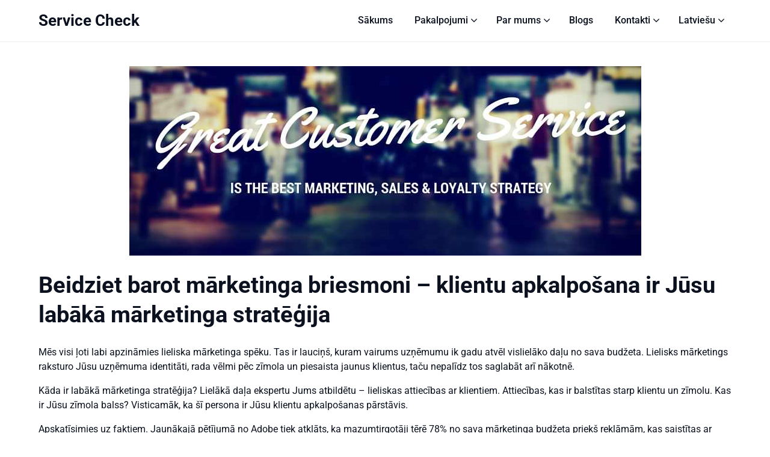

--- FILE ---
content_type: text/html; charset=UTF-8
request_url: https://servicecheck.ee/lv/beidziet-barot-marketinga-briesmoni-klientu-apkalposana-ir-jusu-labaka-marketinga-strategija/
body_size: 14543
content:
<!doctype html>
<html lang="lv">

<head>
	<meta charset="UTF-8">
	<meta name="viewport" content="width=device-width, initial-scale=1">
	<link rel="profile" href="http://gmpg.org/xfn/11">
	<meta name='robots' content='index, follow, max-image-preview:large, max-snippet:-1, max-video-preview:-1' />

<!-- Google Tag Manager for WordPress by gtm4wp.com -->
<script data-cfasync="false" data-pagespeed-no-defer>
	var gtm4wp_datalayer_name = "dataLayer";
	var dataLayer = dataLayer || [];
</script>
<!-- End Google Tag Manager for WordPress by gtm4wp.com -->
	<!-- This site is optimized with the Yoast SEO plugin v26.8 - https://yoast.com/product/yoast-seo-wordpress/ -->
	<title>Beidziet barot mārketinga briesmoni - klientu apkalpošana ir Jūsu labākā mārketinga stratēģija - Service Check - Mystery Shopping</title>
	<meta name="description" content="Mēs visi ļoti labi apzināmies lieliska mārketinga spēku. Tas ir lauciņš, kuram vairums uzņēmumu ik gadu atvēl vislielāko daļu no sava budžeta. Lielisks" />
	<link rel="canonical" href="https://servicecheck.ee/lv/beidziet-barot-marketinga-briesmoni-klientu-apkalposana-ir-jusu-labaka-marketinga-strategija/" />
	<meta property="og:locale" content="lv_LV" />
	<meta property="og:type" content="article" />
	<meta property="og:title" content="Beidziet barot mārketinga briesmoni - klientu apkalpošana ir Jūsu labākā mārketinga stratēģija - Service Check - Mystery Shopping" />
	<meta property="og:description" content="Mēs visi ļoti labi apzināmies lieliska mārketinga spēku. Tas ir lauciņš, kuram vairums uzņēmumu ik gadu atvēl vislielāko daļu no sava budžeta. Lielisks" />
	<meta property="og:url" content="https://servicecheck.ee/lv/beidziet-barot-marketinga-briesmoni-klientu-apkalposana-ir-jusu-labaka-marketinga-strategija/" />
	<meta property="og:site_name" content="Service Check" />
	<meta property="article:published_time" content="2016-05-18T07:54:41+00:00" />
	<meta property="article:modified_time" content="2025-03-19T09:12:17+00:00" />
	<meta property="og:image" content="https://servicecheck.ee/wp-content/uploads/2016/01/Great-Customer-Service.jpg" />
	<meta property="og:image:width" content="851" />
	<meta property="og:image:height" content="315" />
	<meta property="og:image:type" content="image/jpeg" />
	<meta name="author" content="admin" />
	<meta name="twitter:label1" content="Written by" />
	<meta name="twitter:data1" content="admin" />
	<meta name="twitter:label2" content="Est. reading time" />
	<meta name="twitter:data2" content="4 minūtes" />
	<script type="application/ld+json" class="yoast-schema-graph">{"@context":"https://schema.org","@graph":[{"@type":"Article","@id":"https://servicecheck.ee/lv/beidziet-barot-marketinga-briesmoni-klientu-apkalposana-ir-jusu-labaka-marketinga-strategija/#article","isPartOf":{"@id":"https://servicecheck.ee/lv/beidziet-barot-marketinga-briesmoni-klientu-apkalposana-ir-jusu-labaka-marketinga-strategija/"},"author":{"name":"admin","@id":"https://servicecheck.ee/lv/#/schema/person/8c96f3ebb720e78ecc660ab1169f5dd6"},"headline":"Beidziet barot mārketinga briesmoni &#8211; klientu apkalpošana ir Jūsu labākā mārketinga stratēģija","datePublished":"2016-05-18T07:54:41+00:00","dateModified":"2025-03-19T09:12:17+00:00","mainEntityOfPage":{"@id":"https://servicecheck.ee/lv/beidziet-barot-marketinga-briesmoni-klientu-apkalposana-ir-jusu-labaka-marketinga-strategija/"},"wordCount":817,"image":{"@id":"https://servicecheck.ee/lv/beidziet-barot-marketinga-briesmoni-klientu-apkalposana-ir-jusu-labaka-marketinga-strategija/#primaryimage"},"thumbnailUrl":"https://servicecheck.ee/wp-content/uploads/2016/01/Great-Customer-Service.jpg","articleSection":["Service Check"],"inLanguage":"lv-LV"},{"@type":"WebPage","@id":"https://servicecheck.ee/lv/beidziet-barot-marketinga-briesmoni-klientu-apkalposana-ir-jusu-labaka-marketinga-strategija/","url":"https://servicecheck.ee/lv/beidziet-barot-marketinga-briesmoni-klientu-apkalposana-ir-jusu-labaka-marketinga-strategija/","name":"Beidziet barot mārketinga briesmoni - klientu apkalpošana ir Jūsu labākā mārketinga stratēģija - Service Check - Mystery Shopping","isPartOf":{"@id":"https://servicecheck.ee/lv/#website"},"primaryImageOfPage":{"@id":"https://servicecheck.ee/lv/beidziet-barot-marketinga-briesmoni-klientu-apkalposana-ir-jusu-labaka-marketinga-strategija/#primaryimage"},"image":{"@id":"https://servicecheck.ee/lv/beidziet-barot-marketinga-briesmoni-klientu-apkalposana-ir-jusu-labaka-marketinga-strategija/#primaryimage"},"thumbnailUrl":"https://servicecheck.ee/wp-content/uploads/2016/01/Great-Customer-Service.jpg","datePublished":"2016-05-18T07:54:41+00:00","dateModified":"2025-03-19T09:12:17+00:00","author":{"@id":"https://servicecheck.ee/lv/#/schema/person/8c96f3ebb720e78ecc660ab1169f5dd6"},"description":"Mēs visi ļoti labi apzināmies lieliska mārketinga spēku. Tas ir lauciņš, kuram vairums uzņēmumu ik gadu atvēl vislielāko daļu no sava budžeta. Lielisks","breadcrumb":{"@id":"https://servicecheck.ee/lv/beidziet-barot-marketinga-briesmoni-klientu-apkalposana-ir-jusu-labaka-marketinga-strategija/#breadcrumb"},"inLanguage":"lv-LV","potentialAction":[{"@type":"ReadAction","target":["https://servicecheck.ee/lv/beidziet-barot-marketinga-briesmoni-klientu-apkalposana-ir-jusu-labaka-marketinga-strategija/"]}]},{"@type":"ImageObject","inLanguage":"lv-LV","@id":"https://servicecheck.ee/lv/beidziet-barot-marketinga-briesmoni-klientu-apkalposana-ir-jusu-labaka-marketinga-strategija/#primaryimage","url":"https://servicecheck.ee/wp-content/uploads/2016/01/Great-Customer-Service.jpg","contentUrl":"https://servicecheck.ee/wp-content/uploads/2016/01/Great-Customer-Service.jpg","width":851,"height":315},{"@type":"BreadcrumbList","@id":"https://servicecheck.ee/lv/beidziet-barot-marketinga-briesmoni-klientu-apkalposana-ir-jusu-labaka-marketinga-strategija/#breadcrumb","itemListElement":[{"@type":"ListItem","position":1,"name":"Home","item":"https://servicecheck.ee/lv/"},{"@type":"ListItem","position":2,"name":"Beidziet barot mārketinga briesmoni &#8211; klientu apkalpošana ir Jūsu labākā mārketinga stratēģija"}]},{"@type":"WebSite","@id":"https://servicecheck.ee/lv/#website","url":"https://servicecheck.ee/lv/","name":"Service Check","description":"Part of Dive","potentialAction":[{"@type":"SearchAction","target":{"@type":"EntryPoint","urlTemplate":"https://servicecheck.ee/lv/?s={search_term_string}"},"query-input":{"@type":"PropertyValueSpecification","valueRequired":true,"valueName":"search_term_string"}}],"inLanguage":"lv-LV"},{"@type":"Person","@id":"https://servicecheck.ee/lv/#/schema/person/8c96f3ebb720e78ecc660ab1169f5dd6","name":"admin","image":{"@type":"ImageObject","inLanguage":"lv-LV","@id":"https://servicecheck.ee/lv/#/schema/person/image/","url":"https://secure.gravatar.com/avatar/7aa753c17faa3082d44bcc71b3f0169c2231819526c304dbaf5e9f63cca07a5c?s=96&d=mm&r=g","contentUrl":"https://secure.gravatar.com/avatar/7aa753c17faa3082d44bcc71b3f0169c2231819526c304dbaf5e9f63cca07a5c?s=96&d=mm&r=g","caption":"admin"}}]}</script>
	<!-- / Yoast SEO plugin. -->



<link rel="alternate" type="application/rss+xml" title="Service Check&raquo; Plūsma" href="https://servicecheck.ee/lv/feed/" />
<link rel="alternate" type="application/rss+xml" title="Komentāru plūsma" href="https://servicecheck.ee/lv/comments/feed/" />
<link rel="alternate" title="oEmbed (JSON)" type="application/json+oembed" href="https://servicecheck.ee/lv/wp-json/oembed/1.0/embed?url=https%3A%2F%2Fservicecheck.ee%2Flv%2Fbeidziet-barot-marketinga-briesmoni-klientu-apkalposana-ir-jusu-labaka-marketinga-strategija%2F" />
<link rel="alternate" title="oEmbed (XML)" type="text/xml+oembed" href="https://servicecheck.ee/lv/wp-json/oembed/1.0/embed?url=https%3A%2F%2Fservicecheck.ee%2Flv%2Fbeidziet-barot-marketinga-briesmoni-klientu-apkalposana-ir-jusu-labaka-marketinga-strategija%2F&#038;format=xml" />
<style type="text/css">.pt_splitter {
	display: block;
}</style><style id='wp-img-auto-sizes-contain-inline-css' type='text/css'>
img:is([sizes=auto i],[sizes^="auto," i]){contain-intrinsic-size:3000px 1500px}
/*# sourceURL=wp-img-auto-sizes-contain-inline-css */
</style>
<style id='wp-emoji-styles-inline-css' type='text/css'>

	img.wp-smiley, img.emoji {
		display: inline !important;
		border: none !important;
		box-shadow: none !important;
		height: 1em !important;
		width: 1em !important;
		margin: 0 0.07em !important;
		vertical-align: -0.1em !important;
		background: none !important;
		padding: 0 !important;
	}
/*# sourceURL=wp-emoji-styles-inline-css */
</style>
<link rel='stylesheet' id='wp-block-library-css' href='https://servicecheck.ee/wp-content/plugins/gutenberg/build/styles/block-library/style.min.css?ver=22.4.0' type='text/css' media='all' />
<style id='global-styles-inline-css' type='text/css'>
:root{--wp--preset--aspect-ratio--square: 1;--wp--preset--aspect-ratio--4-3: 4/3;--wp--preset--aspect-ratio--3-4: 3/4;--wp--preset--aspect-ratio--3-2: 3/2;--wp--preset--aspect-ratio--2-3: 2/3;--wp--preset--aspect-ratio--16-9: 16/9;--wp--preset--aspect-ratio--9-16: 9/16;--wp--preset--color--black: #000000;--wp--preset--color--cyan-bluish-gray: #abb8c3;--wp--preset--color--white: #ffffff;--wp--preset--color--pale-pink: #f78da7;--wp--preset--color--vivid-red: #cf2e2e;--wp--preset--color--luminous-vivid-orange: #ff6900;--wp--preset--color--luminous-vivid-amber: #fcb900;--wp--preset--color--light-green-cyan: #7bdcb5;--wp--preset--color--vivid-green-cyan: #00d084;--wp--preset--color--pale-cyan-blue: #8ed1fc;--wp--preset--color--vivid-cyan-blue: #0693e3;--wp--preset--color--vivid-purple: #9b51e0;--wp--preset--gradient--vivid-cyan-blue-to-vivid-purple: linear-gradient(135deg,rgb(6,147,227) 0%,rgb(155,81,224) 100%);--wp--preset--gradient--light-green-cyan-to-vivid-green-cyan: linear-gradient(135deg,rgb(122,220,180) 0%,rgb(0,208,130) 100%);--wp--preset--gradient--luminous-vivid-amber-to-luminous-vivid-orange: linear-gradient(135deg,rgb(252,185,0) 0%,rgb(255,105,0) 100%);--wp--preset--gradient--luminous-vivid-orange-to-vivid-red: linear-gradient(135deg,rgb(255,105,0) 0%,rgb(207,46,46) 100%);--wp--preset--gradient--very-light-gray-to-cyan-bluish-gray: linear-gradient(135deg,rgb(238,238,238) 0%,rgb(169,184,195) 100%);--wp--preset--gradient--cool-to-warm-spectrum: linear-gradient(135deg,rgb(74,234,220) 0%,rgb(151,120,209) 20%,rgb(207,42,186) 40%,rgb(238,44,130) 60%,rgb(251,105,98) 80%,rgb(254,248,76) 100%);--wp--preset--gradient--blush-light-purple: linear-gradient(135deg,rgb(255,206,236) 0%,rgb(152,150,240) 100%);--wp--preset--gradient--blush-bordeaux: linear-gradient(135deg,rgb(254,205,165) 0%,rgb(254,45,45) 50%,rgb(107,0,62) 100%);--wp--preset--gradient--luminous-dusk: linear-gradient(135deg,rgb(255,203,112) 0%,rgb(199,81,192) 50%,rgb(65,88,208) 100%);--wp--preset--gradient--pale-ocean: linear-gradient(135deg,rgb(255,245,203) 0%,rgb(182,227,212) 50%,rgb(51,167,181) 100%);--wp--preset--gradient--electric-grass: linear-gradient(135deg,rgb(202,248,128) 0%,rgb(113,206,126) 100%);--wp--preset--gradient--midnight: linear-gradient(135deg,rgb(2,3,129) 0%,rgb(40,116,252) 100%);--wp--preset--font-size--small: 13px;--wp--preset--font-size--medium: 20px;--wp--preset--font-size--large: 36px;--wp--preset--font-size--x-large: 42px;--wp--preset--spacing--20: 0.44rem;--wp--preset--spacing--30: 0.67rem;--wp--preset--spacing--40: 1rem;--wp--preset--spacing--50: 1.5rem;--wp--preset--spacing--60: 2.25rem;--wp--preset--spacing--70: 3.38rem;--wp--preset--spacing--80: 5.06rem;--wp--preset--shadow--natural: 6px 6px 9px rgba(0, 0, 0, 0.2);--wp--preset--shadow--deep: 12px 12px 50px rgba(0, 0, 0, 0.4);--wp--preset--shadow--sharp: 6px 6px 0px rgba(0, 0, 0, 0.2);--wp--preset--shadow--outlined: 6px 6px 0px -3px rgb(255, 255, 255), 6px 6px rgb(0, 0, 0);--wp--preset--shadow--crisp: 6px 6px 0px rgb(0, 0, 0);}:where(body) { margin: 0; }:where(.is-layout-flex){gap: 0.5em;}:where(.is-layout-grid){gap: 0.5em;}body .is-layout-flex{display: flex;}.is-layout-flex{flex-wrap: wrap;align-items: center;}.is-layout-flex > :is(*, div){margin: 0;}body .is-layout-grid{display: grid;}.is-layout-grid > :is(*, div){margin: 0;}body{padding-top: 0px;padding-right: 0px;padding-bottom: 0px;padding-left: 0px;}a:where(:not(.wp-element-button)){text-decoration: underline;}:root :where(.wp-element-button, .wp-block-button__link){background-color: #32373c;border-width: 0;color: #fff;font-family: inherit;font-size: inherit;font-style: inherit;font-weight: inherit;letter-spacing: inherit;line-height: inherit;padding-top: calc(0.667em + 2px);padding-right: calc(1.333em + 2px);padding-bottom: calc(0.667em + 2px);padding-left: calc(1.333em + 2px);text-decoration: none;text-transform: inherit;}.has-black-color{color: var(--wp--preset--color--black) !important;}.has-cyan-bluish-gray-color{color: var(--wp--preset--color--cyan-bluish-gray) !important;}.has-white-color{color: var(--wp--preset--color--white) !important;}.has-pale-pink-color{color: var(--wp--preset--color--pale-pink) !important;}.has-vivid-red-color{color: var(--wp--preset--color--vivid-red) !important;}.has-luminous-vivid-orange-color{color: var(--wp--preset--color--luminous-vivid-orange) !important;}.has-luminous-vivid-amber-color{color: var(--wp--preset--color--luminous-vivid-amber) !important;}.has-light-green-cyan-color{color: var(--wp--preset--color--light-green-cyan) !important;}.has-vivid-green-cyan-color{color: var(--wp--preset--color--vivid-green-cyan) !important;}.has-pale-cyan-blue-color{color: var(--wp--preset--color--pale-cyan-blue) !important;}.has-vivid-cyan-blue-color{color: var(--wp--preset--color--vivid-cyan-blue) !important;}.has-vivid-purple-color{color: var(--wp--preset--color--vivid-purple) !important;}.has-black-background-color{background-color: var(--wp--preset--color--black) !important;}.has-cyan-bluish-gray-background-color{background-color: var(--wp--preset--color--cyan-bluish-gray) !important;}.has-white-background-color{background-color: var(--wp--preset--color--white) !important;}.has-pale-pink-background-color{background-color: var(--wp--preset--color--pale-pink) !important;}.has-vivid-red-background-color{background-color: var(--wp--preset--color--vivid-red) !important;}.has-luminous-vivid-orange-background-color{background-color: var(--wp--preset--color--luminous-vivid-orange) !important;}.has-luminous-vivid-amber-background-color{background-color: var(--wp--preset--color--luminous-vivid-amber) !important;}.has-light-green-cyan-background-color{background-color: var(--wp--preset--color--light-green-cyan) !important;}.has-vivid-green-cyan-background-color{background-color: var(--wp--preset--color--vivid-green-cyan) !important;}.has-pale-cyan-blue-background-color{background-color: var(--wp--preset--color--pale-cyan-blue) !important;}.has-vivid-cyan-blue-background-color{background-color: var(--wp--preset--color--vivid-cyan-blue) !important;}.has-vivid-purple-background-color{background-color: var(--wp--preset--color--vivid-purple) !important;}.has-black-border-color{border-color: var(--wp--preset--color--black) !important;}.has-cyan-bluish-gray-border-color{border-color: var(--wp--preset--color--cyan-bluish-gray) !important;}.has-white-border-color{border-color: var(--wp--preset--color--white) !important;}.has-pale-pink-border-color{border-color: var(--wp--preset--color--pale-pink) !important;}.has-vivid-red-border-color{border-color: var(--wp--preset--color--vivid-red) !important;}.has-luminous-vivid-orange-border-color{border-color: var(--wp--preset--color--luminous-vivid-orange) !important;}.has-luminous-vivid-amber-border-color{border-color: var(--wp--preset--color--luminous-vivid-amber) !important;}.has-light-green-cyan-border-color{border-color: var(--wp--preset--color--light-green-cyan) !important;}.has-vivid-green-cyan-border-color{border-color: var(--wp--preset--color--vivid-green-cyan) !important;}.has-pale-cyan-blue-border-color{border-color: var(--wp--preset--color--pale-cyan-blue) !important;}.has-vivid-cyan-blue-border-color{border-color: var(--wp--preset--color--vivid-cyan-blue) !important;}.has-vivid-purple-border-color{border-color: var(--wp--preset--color--vivid-purple) !important;}.has-vivid-cyan-blue-to-vivid-purple-gradient-background{background: var(--wp--preset--gradient--vivid-cyan-blue-to-vivid-purple) !important;}.has-light-green-cyan-to-vivid-green-cyan-gradient-background{background: var(--wp--preset--gradient--light-green-cyan-to-vivid-green-cyan) !important;}.has-luminous-vivid-amber-to-luminous-vivid-orange-gradient-background{background: var(--wp--preset--gradient--luminous-vivid-amber-to-luminous-vivid-orange) !important;}.has-luminous-vivid-orange-to-vivid-red-gradient-background{background: var(--wp--preset--gradient--luminous-vivid-orange-to-vivid-red) !important;}.has-very-light-gray-to-cyan-bluish-gray-gradient-background{background: var(--wp--preset--gradient--very-light-gray-to-cyan-bluish-gray) !important;}.has-cool-to-warm-spectrum-gradient-background{background: var(--wp--preset--gradient--cool-to-warm-spectrum) !important;}.has-blush-light-purple-gradient-background{background: var(--wp--preset--gradient--blush-light-purple) !important;}.has-blush-bordeaux-gradient-background{background: var(--wp--preset--gradient--blush-bordeaux) !important;}.has-luminous-dusk-gradient-background{background: var(--wp--preset--gradient--luminous-dusk) !important;}.has-pale-ocean-gradient-background{background: var(--wp--preset--gradient--pale-ocean) !important;}.has-electric-grass-gradient-background{background: var(--wp--preset--gradient--electric-grass) !important;}.has-midnight-gradient-background{background: var(--wp--preset--gradient--midnight) !important;}.has-small-font-size{font-size: var(--wp--preset--font-size--small) !important;}.has-medium-font-size{font-size: var(--wp--preset--font-size--medium) !important;}.has-large-font-size{font-size: var(--wp--preset--font-size--large) !important;}.has-x-large-font-size{font-size: var(--wp--preset--font-size--x-large) !important;}
/*# sourceURL=global-styles-inline-css */
</style>

<style id='classic-theme-styles-inline-css' type='text/css'>
.wp-block-button__link{background-color:#32373c;border-radius:9999px;box-shadow:none;color:#fff;font-size:1.125em;padding:calc(.667em + 2px) calc(1.333em + 2px);text-decoration:none}.wp-block-file__button{background:#32373c;color:#fff}.wp-block-accordion-heading{margin:0}.wp-block-accordion-heading__toggle{background-color:inherit!important;color:inherit!important}.wp-block-accordion-heading__toggle:not(:focus-visible){outline:none}.wp-block-accordion-heading__toggle:focus,.wp-block-accordion-heading__toggle:hover{background-color:inherit!important;border:none;box-shadow:none;color:inherit;padding:var(--wp--preset--spacing--20,1em) 0;text-decoration:none}.wp-block-accordion-heading__toggle:focus-visible{outline:auto;outline-offset:0}
/*# sourceURL=https://servicecheck.ee/wp-content/plugins/gutenberg/build/styles/block-library/classic.min.css */
</style>
<link rel='stylesheet' id='wpml-legacy-vertical-list-0-css' href='https://servicecheck.ee/wp-content/plugins/sitepress-multilingual-cms/templates/language-switchers/legacy-list-vertical/style.min.css?ver=1' type='text/css' media='all' />
<style id='wpml-legacy-vertical-list-0-inline-css' type='text/css'>
.wpml-ls-statics-shortcode_actions, .wpml-ls-statics-shortcode_actions .wpml-ls-sub-menu, .wpml-ls-statics-shortcode_actions a {border-color:#cdcdcd;}.wpml-ls-statics-shortcode_actions a, .wpml-ls-statics-shortcode_actions .wpml-ls-sub-menu a, .wpml-ls-statics-shortcode_actions .wpml-ls-sub-menu a:link, .wpml-ls-statics-shortcode_actions li:not(.wpml-ls-current-language) .wpml-ls-link, .wpml-ls-statics-shortcode_actions li:not(.wpml-ls-current-language) .wpml-ls-link:link {color:#444444;background-color:#ffffff;}.wpml-ls-statics-shortcode_actions .wpml-ls-sub-menu a:hover,.wpml-ls-statics-shortcode_actions .wpml-ls-sub-menu a:focus, .wpml-ls-statics-shortcode_actions .wpml-ls-sub-menu a:link:hover, .wpml-ls-statics-shortcode_actions .wpml-ls-sub-menu a:link:focus {color:#000000;background-color:#eeeeee;}.wpml-ls-statics-shortcode_actions .wpml-ls-current-language > a {color:#444444;background-color:#ffffff;}.wpml-ls-statics-shortcode_actions .wpml-ls-current-language:hover>a, .wpml-ls-statics-shortcode_actions .wpml-ls-current-language>a:focus {color:#000000;background-color:#eeeeee;}
/*# sourceURL=wpml-legacy-vertical-list-0-inline-css */
</style>
<link rel='stylesheet' id='wpml-menu-item-0-css' href='https://servicecheck.ee/wp-content/plugins/sitepress-multilingual-cms/templates/language-switchers/menu-item/style.min.css?ver=1' type='text/css' media='all' />
<link data-minify="1" rel='stylesheet' id='business-chat-font-awesome-css' href='https://servicecheck.ee/wp-content/cache/min/1/wp-content/themes/business-chat/css/font-awesome.min.css?ver=1748416385' type='text/css' media='all' />
<link data-minify="1" rel='stylesheet' id='business-chat-style-css' href='https://servicecheck.ee/wp-content/cache/min/1/wp-content/themes/business-chat/style.css?ver=1748416385' type='text/css' media='all' />
<link data-minify="1" rel='stylesheet' id='business-chat-fonts-css' href='https://servicecheck.ee/wp-content/cache/min/1/wp-content/fonts/611f9a463cfed42caa0968841c2d13b0.css?ver=1748416385' type='text/css' media='all' />
<script type="text/javascript" src="https://servicecheck.ee/wp-includes/js/jquery/jquery.min.js?ver=3.7.1" id="jquery-core-js"></script>
<script type="text/javascript" src="https://servicecheck.ee/wp-includes/js/jquery/jquery-migrate.min.js?ver=3.4.1" id="jquery-migrate-js"></script>
<script data-minify="1" type="text/javascript" src="https://servicecheck.ee/wp-content/cache/min/1/wp-content/themes/business-chat/js/lib/colcade.js?ver=1748416385" id="business-chat-colcade-masonry-js"></script>
<link rel="https://api.w.org/" href="https://servicecheck.ee/lv/wp-json/" /><link rel="alternate" title="JSON" type="application/json" href="https://servicecheck.ee/lv/wp-json/wp/v2/posts/1415" /><link rel="EditURI" type="application/rsd+xml" title="RSD" href="https://servicecheck.ee/xmlrpc.php?rsd" />
<meta name="generator" content="WordPress 6.9" />
<link rel='shortlink' href='https://servicecheck.ee/lv/?p=1415' />
<meta name="generator" content="WPML ver:4.8.6 stt:1,15,32,33;" />
<!-- HFCM by 99 Robots - Snippet # 1: GA4 -->
<!-- Google tag (gtag.js) -->
<script async src="https://www.googletagmanager.com/gtag/js?id=G-F8NZ3811K6"></script>
<script>
  window.dataLayer = window.dataLayer || [];
  function gtag(){dataLayer.push(arguments);}
  gtag('js', new Date());

  gtag('config', 'G-F8NZ3811K6');
</script>
<!-- /end HFCM by 99 Robots -->

<!-- Google Tag Manager for WordPress by gtm4wp.com -->
<!-- GTM Container placement set to automatic -->
<script data-cfasync="false" data-pagespeed-no-defer>
	var dataLayer_content = {"pagePostType":"post","pagePostType2":"single-post","pageCategory":["service-check-lv"],"pagePostAuthor":"admin"};
	dataLayer.push( dataLayer_content );
</script>
<script data-cfasync="false" data-pagespeed-no-defer>
(function(w,d,s,l,i){w[l]=w[l]||[];w[l].push({'gtm.start':
new Date().getTime(),event:'gtm.js'});var f=d.getElementsByTagName(s)[0],
j=d.createElement(s),dl=l!='dataLayer'?'&l='+l:'';j.async=true;j.src=
'//www.googletagmanager.com/gtm.js?id='+i+dl;f.parentNode.insertBefore(j,f);
})(window,document,'script','dataLayer','GTM-5MXL7XB');
</script>
<!-- End Google Tag Manager for WordPress by gtm4wp.com -->		<style type="text/css">
			
			/**  */
			.custom-logo-link img {
				width: auto;
				max-height: 65px;
			}

			.add-blog-to-sidebar .all-blog-articles .blogposts-list {
				width: 100%;
				max-width: 100%;
			}

			.all-blog-articles article h2.entry-title {
				font-size: var(--font-secondary-large);
			}

			.business-chat-colcade-column {
				-webkit-box-flex: 1;
				-webkit-flex-grow: 1;
				-ms-flex-positive: 1;
				flex-grow: 1;
				margin-right: 2%;
			}

			.business-chat-colcade-column.business-chat-colcade-last {
				margin-right: 0;
			}

			.business-chat-colcade-column {
				max-width: 48%;
			}


			.all-blog-articles article h2.entry-title {
				font-size: var(--font-secondary-extra);
			}

			@media (max-width: 700px) {
				.all-blog-articles article h2.entry-title {
					font-size: var(--font-secondary-large);
				}
			}

			@media screen and (max-width: 800px) {
				.business-chat-colcade-column {
					max-width: 100%;
					margin-right: 0;
				}

				.business-chat-colcade-column:not(.business-chat-colcade-first) {
					display: none !important;
				}

				.business-chat-colcade-column.business-chat-colcade-first {
					display: block !important;
				}
			}

			
			/** COLOR SCHEME & LAYOUT VARIABLES **/
			:root {
				--business-chat-logo-height: 65px;			}

			/**  **/
		</style>

<link rel="icon" href="https://servicecheck.ee/wp-content/uploads/2022/07/cropped-Dive-group-logo-32x32.png" sizes="32x32" />
<link rel="icon" href="https://servicecheck.ee/wp-content/uploads/2022/07/cropped-Dive-group-logo-192x192.png" sizes="192x192" />
<link rel="apple-touch-icon" href="https://servicecheck.ee/wp-content/uploads/2022/07/cropped-Dive-group-logo-180x180.png" />
<meta name="msapplication-TileImage" content="https://servicecheck.ee/wp-content/uploads/2022/07/cropped-Dive-group-logo-270x270.png" />
		<style type="text/css" id="wp-custom-css">
			/* Värvige ainult "Dive" sõna */
.dive-text {
    color: #0b111e; /* Määrab sõna "Dive" värviks #0b111e */
}
.site-footer .content-wrap+.site-info {
    display:none !important;
}
.blog-data-wrapper
{
    display:none !important;
}
fieldset {
    border: none; }


/* Gravity forms */
.gform_button {
    background-color: #fc275a !important;
	width:50% !important;
    color: #fff !important;
}
.gform_button:hover {
    background-color: #cd0333 !important;
}
/*hide legal Gravity*/
.gform_required_legend {
display:none !important;
}
/* This styles the forms background.*/
.gform_wrapper {
    width: 50%;
}  

/* This styles all field descriptions.*/
.gform_wrapper .gfield_label {
    position: relative !important;
	width: 100%;
    font-weight: 800;
    margin-bottom: 8px;  
}
/* This styles all wrappers/backgrounds for individual fields.*/
.gfield {
    box-shadow: rgb(0 0 0 / 5%) 0px 0px 30px 0px;
    padding-bottom: 16px;
    padding-left: 10px;
}

.gform_wrapper .gfield input.large, .gform_wrapper .gfield select.large {
    line-height: 1.5;
    background-color: aliceblue;
	width: 90%;
    border-color: aliceblue;
}

.gform_wrapper .gfield input.medium, .gform_wrapper .gfield select.medium {
    background-color: aliceblue;
	width: 90%;
    border-color: aliceblue;
}


/* This styles the submit button. */
.gform_wrapper input[type=button], .gform_wrapper input[type=submit] {
    margin-top: 10px !important;
	width: 90% !important;
}

body .gform_wrapper .gform_body .gform_fields .gfield .name_first input {
    background-color: aliceblue;
	width:92%;
    border-color: aliceblue;
    border-style: none;
}
.gform_wrapper fieldset {
    background-color: white !important;
    padding-top: 25px !important;
    box-shadow: rgb(0 0 0 / 5%) 0px 0px 30px 0px;
}

.gform_wrapper fieldset, .gform_wrapper legend {
    top: 25px;
}

.read-story {
    background-color: #fc275a !important;
	text-transform: uppercase;
}
.featured-img-box .featured-img-category {background-color: #fc275a !important;
	color: white;
	text-transform: uppercase;
}
.category-and-tags a {
	background-color: #fc275a !important;
	color: white;
	text-transform: uppercase;
}
.post-navigation
{ 
	color: white;
	text-transform: uppercase;
}
.post-navigation .nav-previous a, .posts-navigation .nav-previous a, .post-navigation .nav-next a {
	background-color: #fc275a !important;
	color: white;
	text-transform: uppercase;
}

.page-numbers {
	background-color: #fc275a !important;
	color: white;
	text-transform: uppercase;
}		</style>
		<meta name="generator" content="WP Rocket 3.20.3" data-wpr-features="wpr_minify_js wpr_minify_css wpr_preload_links wpr_desktop" /></head>

<body class="wp-singular post-template-default single single-post postid-1415 single-format-standard wp-theme-business-chat masthead-fixed">
	
<!-- GTM Container placement set to automatic -->
<!-- Google Tag Manager (noscript) -->
				<noscript><iframe src="https://www.googletagmanager.com/ns.html?id=GTM-5MXL7XB" height="0" width="0" style="display:none;visibility:hidden" aria-hidden="true"></iframe></noscript>
<!-- End Google Tag Manager (noscript) -->	<a class="skip-link screen-reader-text" href="#content">Skip to content</a>

	<header data-rocket-location-hash="a1af3f33304a986d8947731cddb8629c" id="masthead" class="sheader site-header clearfix">
		        <nav id="primary-site-navigation" class="primary-menu main-navigation clearfix">
                    <a href="#" class="nav-pull smenu-hide toggle-mobile-menu menu-toggle" aria-expanded="false">
                            <span class="logofont site-title">
                    Service Check                </span>
                        <span class="navigation-icon-nav">
                <svg width="24" height="18" viewBox="0 0 24 18" fill="none" xmlns="http://www.w3.org/2000/svg">
                    <path d="M1.33301 1H22.6663" stroke="#2D2D2D" stroke-width="2" stroke-linecap="round" stroke-linejoin="round" />
                    <path d="M1.33301 9H22.6663" stroke="#2D2D2D" stroke-width="2" stroke-linecap="round" stroke-linejoin="round" />
                    <path d="M1.33301 17H22.6663" stroke="#2D2D2D" stroke-width="2" stroke-linecap="round" stroke-linejoin="round" />
                </svg>
            </span>
        </a>
            <div class="top-nav-wrapper">
                <div class="content-wrap">
                    <div class="header-content-container">
                        <div class="logo-container">
                            
                                

                                
                                    <a class="logofont site-title" href="https://servicecheck.ee/lv/" rel="home">Service Check</a>
                                                                        
                                                            </div>

                                <div class="center-main-menu">
                            <div class="menu-peamenuu-lati-container"><ul id="primary-menu" class="pmenu"><li id="menu-item-725" class="menu-item menu-item-type-post_type menu-item-object-page menu-item-home menu-item-725"><a href="https://servicecheck.ee/lv/">Sākums</a></li>
<li id="menu-item-726" class="menu-item menu-item-type-post_type menu-item-object-page menu-item-has-children menu-item-726"><a href="https://servicecheck.ee/lv/pakalpojumi/">Pakalpojumi</a>
<ul class="sub-menu">
	<li id="menu-item-732" class="menu-item menu-item-type-post_type menu-item-object-page menu-item-has-children menu-item-732"><a href="https://servicecheck.ee/lv/pakalpojumi/slepenais-pircejs/">Slepenais pircējs</a>
	<ul class="sub-menu">
		<li id="menu-item-731" class="menu-item menu-item-type-post_type menu-item-object-page menu-item-731"><a href="https://servicecheck.ee/lv/pakalpojumi/slepenais-pircejs/slepenais-pakalpojuma-sniedzeja-apmeklejums/">Slepenais pakalpojuma sniedzēja apmeklējums</a></li>
		<li id="menu-item-730" class="menu-item menu-item-type-post_type menu-item-object-page menu-item-730"><a href="https://servicecheck.ee/lv/pakalpojumi/slepenais-pircejs/slepena-telefona-zvana-veiksana-un-kontroles-e-pasta-sutisana/">Slepenā telefona zvana veikšana un kontroles e-pasta sūtīšana</a></li>
		<li id="menu-item-729" class="menu-item menu-item-type-post_type menu-item-object-page menu-item-729"><a href="https://servicecheck.ee/lv/pakalpojumi/slepenais-pircejs/slepenais-mazumtirgotaju-izplatitaju-un-parstavju-darbibas-novertejums/">Slepenais mazumtirgotāju, izplatītāju un pārstāvju darbības novērtējums</a></li>
		<li id="menu-item-727" class="menu-item menu-item-type-post_type menu-item-object-page menu-item-727"><a href="https://servicecheck.ee/lv/pakalpojumi/slepenais-pircejs/novertejuma-veiksanas-veidi-un-izpildijums/">Novērtējuma veikšanas veidi un to izpildījums</a></li>
	</ul>
</li>
	<li id="menu-item-728" class="menu-item menu-item-type-post_type menu-item-object-page menu-item-728"><a href="https://servicecheck.ee/lv/pakalpojumi/musu-pakalpojumi/">Mūsu pakalpojumi</a></li>
</ul>
</li>
<li id="menu-item-734" class="menu-item menu-item-type-post_type menu-item-object-page menu-item-has-children menu-item-734"><a href="https://servicecheck.ee/lv/par-mums/">Par mums</a>
<ul class="sub-menu">
	<li id="menu-item-735" class="menu-item menu-item-type-post_type menu-item-object-page menu-item-735"><a href="https://servicecheck.ee/lv/par-mums/kapec-izveleties-musu-kompaniju/">Kāpēc izvēlēties mūsu kompāniju?</a></li>
	<li id="menu-item-736" class="menu-item menu-item-type-post_type menu-item-object-page menu-item-736"><a href="https://servicecheck.ee/lv/par-mums/atsauksmes-musu-klientiem/">Atsauksmes no mūsu klientiem</a></li>
	<li id="menu-item-738" class="menu-item menu-item-type-post_type menu-item-object-page menu-item-738"><a href="https://servicecheck.ee/lv/par-mums/misija-vizija-un-vertibas/">Misija, vīzija un vērtības</a></li>
	<li id="menu-item-739" class="menu-item menu-item-type-post_type menu-item-object-page menu-item-739"><a href="https://servicecheck.ee/lv/par-mums/tiessaistes-programmatura/">Tiešsaistes programmatūra</a></li>
	<li id="menu-item-737" class="menu-item menu-item-type-post_type menu-item-object-page menu-item-737"><a href="https://servicecheck.ee/lv/par-mums/uznemuma-vesture/">Uzņēmuma vēsture</a></li>
</ul>
</li>
<li id="menu-item-1090" class="menu-item menu-item-type-post_type menu-item-object-page menu-item-1090"><a href="https://servicecheck.ee/lv/blogs/">Blogs</a></li>
<li id="menu-item-740" class="menu-item menu-item-type-post_type menu-item-object-page menu-item-has-children menu-item-740"><a href="https://servicecheck.ee/lv/kontakti/">Kontakti</a>
<ul class="sub-menu">
	<li id="menu-item-741" class="menu-item menu-item-type-post_type menu-item-object-page menu-item-741"><a href="https://servicecheck.ee/lv/kontakti/komanda/">Komanda</a></li>
	<li id="menu-item-742" class="menu-item menu-item-type-post_type menu-item-object-page menu-item-742"><a href="https://servicecheck.ee/lv/kontakti/klusti-par-slepeno-pirceju/">Kļūsti par slepeno pircēju!</a></li>
</ul>
</li>
<li id="menu-item-wpml-ls-2-lv" class="menu-item-language menu-item-language-current menu-item wpml-ls-slot-2 wpml-ls-item wpml-ls-item-lv wpml-ls-current-language wpml-ls-menu-item menu-item-type-wpml_ls_menu_item menu-item-object-wpml_ls_menu_item menu-item-has-children menu-item-wpml-ls-2-lv"><a href="https://servicecheck.ee/lv/beidziet-barot-marketinga-briesmoni-klientu-apkalposana-ir-jusu-labaka-marketinga-strategija/" role="menuitem"><span class="wpml-ls-native" lang="lv">Latviešu</span></a>
<ul class="sub-menu">
	<li id="menu-item-wpml-ls-2-et" class="menu-item-language menu-item wpml-ls-slot-2 wpml-ls-item wpml-ls-item-et wpml-ls-menu-item wpml-ls-first-item menu-item-type-wpml_ls_menu_item menu-item-object-wpml_ls_menu_item menu-item-wpml-ls-2-et"><a href="https://servicecheck.ee/lopeta-turundushulluse-toitmine/" title="Switch to Estonian(Eesti)" aria-label="Switch to Estonian(Eesti)" role="menuitem"><span class="wpml-ls-native" lang="et">Eesti</span><span class="wpml-ls-display"><span class="wpml-ls-bracket"> (</span>Estonian<span class="wpml-ls-bracket">)</span></span></a></li>
	<li id="menu-item-wpml-ls-2-en" class="menu-item-language menu-item wpml-ls-slot-2 wpml-ls-item wpml-ls-item-en wpml-ls-menu-item menu-item-type-wpml_ls_menu_item menu-item-object-wpml_ls_menu_item menu-item-wpml-ls-2-en"><a href="https://servicecheck.ee/en/stop-feeding-the-marketing-monster/" title="Switch to English(English)" aria-label="Switch to English(English)" role="menuitem"><span class="wpml-ls-native" lang="en">English</span></a></li>
	<li id="menu-item-wpml-ls-2-lt" class="menu-item-language menu-item wpml-ls-slot-2 wpml-ls-item wpml-ls-item-lt wpml-ls-menu-item wpml-ls-last-item menu-item-type-wpml_ls_menu_item menu-item-object-wpml_ls_menu_item menu-item-wpml-ls-2-lt"><a href="https://servicecheck.ee/lt/" title="Switch to Lithuanian(Lithuanian)" aria-label="Switch to Lithuanian(Lithuanian)" role="menuitem"><span class="wpml-ls-native" lang="lt">Lithuanian</span></a></li>
</ul>
</li>
</ul></div>                                        </div>
                                            </div>
                </div>
        </nav>
		<div class="super-menu clearfix menu-offconvas-mobile-only">
			<div class="super-menu-inner">
				<div class="header-content-container">
					<div class="mob-logo-wrap">
																				
								<a class="logofont site-title" href="https://servicecheck.ee/lv/" rel="home">Service Check</a>
																
													</div>


											<a href="#" class="nav-pull toggle-mobile-menu menu-toggle" aria-expanded="false">
							<span class="navigation-icon">
								<svg width="24" height="18" viewBox="0 0 24 18" fill="none" xmlns="http://www.w3.org/2000/svg">
									<path d="M1.33301 1H22.6663" stroke="#2D2D2D" stroke-width="2" stroke-linecap="round" stroke-linejoin="round" />
									<path d="M1.33301 9H22.6663" stroke="#2D2D2D" stroke-width="2" stroke-linecap="round" stroke-linejoin="round" />
									<path d="M1.33301 17H22.6663" stroke="#2D2D2D" stroke-width="2" stroke-linecap="round" stroke-linejoin="round" />
								</svg>
							</span>
						</a>
									</div>
			</div>
		</div>
	</header>

	
	<div class="content-wrap">


		<!-- Upper widgets -->
				<!-- / Upper widgets -->


	</div>


	
<div id="content" class="site-content clearfix">     <div class="content-wrap">
        <div id="primary" class="featured-content content-area fullwidth-area-blog">
            <main id="main" class="site-main">
                                    <div class="featured-thumbnail">
                        <div class="featured-thumbnail-cropped" >
                            <img width="851" height="315" src="https://servicecheck.ee/wp-content/uploads/2016/01/Great-Customer-Service.jpg" class="attachment-business-chat-noresize size-business-chat-noresize wp-post-image" alt="" decoding="async" fetchpriority="high" srcset="https://servicecheck.ee/wp-content/uploads/2016/01/Great-Customer-Service.jpg 851w, https://servicecheck.ee/wp-content/uploads/2016/01/Great-Customer-Service-300x111.jpg 300w" sizes="(max-width: 851px) 100vw, 851px" />                        </div>
                    </div>
                                
<article id="post-1415" class="posts-entry fbox post-1415 post type-post status-publish format-standard has-post-thumbnail hentry category-service-check-lv">
	<header class="entry-header">
		<h1 class="entry-title">Beidziet barot mārketinga briesmoni &#8211; klientu apkalpošana ir Jūsu labākā mārketinga stratēģija</h1>					<div class="entry-meta">
				<div class="blog-data-wrapper">
					<div class='post-meta-inner-wrapper'>
																			<span class="post-author-data">
								admin, 														<span class="posted-on"><a href="https://servicecheck.ee/lv/beidziet-barot-marketinga-briesmoni-klientu-apkalposana-ir-jusu-labaka-marketinga-strategija/" rel="bookmark"><time class="entry-date published" datetime="2016-05-18T10:54:41+03:00">18. Mai 2016</time><time class="updated" datetime="2025-03-19T11:12:17+02:00">19. Mar 2025</time></a></span>														</span>
											</div>
				</div>
			</div><!-- .entry-meta -->
			</header><!-- .entry-header -->

	<div class="entry-content">
		<p>Mēs visi ļoti labi apzināmies lieliska mārketinga spēku. Tas ir lauciņš, kuram vairums uzņēmumu ik gadu atvēl vislielāko daļu no sava budžeta. Lielisks mārketings raksturo Jūsu uzņēmuma identitāti, rada vēlmi pēc zīmola un piesaista jaunus klientus, taču nepalīdz tos saglabāt arī nākotnē.</p>
<p>Kāda ir labākā mārketinga stratēģija? Lielākā daļa ekspertu Jums atbildētu &#8211; lieliskas attiecības ar klientiem. Attiecības, kas ir balstītas starp klientu un zīmolu. Kas ir Jūsu zīmola balss? Visticamāk, ka šī persona ir Jūsu klientu apkalpošanas pārstāvis.</p>
<p>Apskatīsimies uz faktiem. Jaunākajā <a href="http://success.adobe.com/en/na/programs/digital-index/1209_13926_existing_customers.html" target="_blank" rel="noopener">pētījumā no Adobe</a> tiek atklāts, ka mazumtirgotāji tērē 78% no sava mārketinga budžeta priekš reklāmām, kas saistītas ar jaunu klientu piesaisti, kaut arī 41% no šo uzņēmumu ienākumiem nāk jau no esošajiem klientiem. Tā rezultātā, Eiropas mazumtirgotājiem ir jāpiesaista septiņi jauni klienti, lai izlīdzinātu atkārtota pirkuma vērtību ar vienu esošo klientu.</p>
<p>Kas notiktu, ja abi šie skaitļi tiktu apmainīti vietām, un vairāk līdzekļu tiktu tērēti klientu noturēšanai?</p>
<p><a href="https://servicecheck.dive-group.com/wp-content/uploads/2016/05/jjj.jpg"><img decoding="async" class="alignnone wp-image-1416 size-full" src="https://servicecheck.dive-group.com/wp-content/uploads/2016/05/jjj.jpg" alt="jjj" width="509" height="378" srcset="https://servicecheck.ee/wp-content/uploads/2016/05/jjj.jpg 509w, https://servicecheck.ee/wp-content/uploads/2016/05/jjj-300x223.jpg 300w" sizes="(max-width: 509px) 100vw, 509px" /></a></p>
<p>Mūsdienu interneta iepirkšanās un pašapkalpošanās laikmetā, cilvēku komunikācija ir tas, ko Jūsu klienti atceras, runā un varbūt pat raksta. No mārketinga viedokļa, šīs komunikācijas kvalitāte ir ārkārtīgi nozīmīga! Nav svarīgi, cik labu dizainu, pievilcīgu saturu vai lieliskas akcijas Jūs piedāvājat; nekas nekompensē sliktu klientu pieredzi.</p>
<p>Lai pārliecināto, ka Jūsu darbinieki klientiem sniedz to, ko Jūsu mārketinga nodaļa ir apsolījusi, uzņēmumam ir nepieciešams ieguldīt naudu un laiku savas klientu apkalpošanas kvalitātes uzlabošanā. Nepārtrauktas darbinieku apmācības, vadības treniņi un <a href="https://servicecheck.ee/lv/pakalpojumi/slepenais-pircejs/" target="_blank" rel="noopener">slepenā iepirkšanās</a> ir ļoti būtiski rīki katram uzņēmumam, kas ilgtermiņā vēlas ietaupīt uz mārketinga budžetu un palielināt savu lojālo klientu bāzi.</p>
<p>Šodienas SoLoMo (Social, Local, Mobile) vidē Jūsu klienti, visticamāk, paši veiks savu izpēti par Jūsu uzņēmumu, pirms tiks nodibināts sākotnējais kontakts ar kādu no uzņēmuma darbiniekiem. Jums ir tikai viena iespēja radīt (labu) pirmo iespaidu.</p>
<p>Kafijas gigants Starbucks savu vietu tirgū ir izkarojis ar klientu apkalpošanu. Dženeta Beilija, Starbucks klientu apkalpošanas direktore, iesaka koncentrēties uz personalizāciju un unikālu klientu pieredzi. &#8220;Svarīgs nav tikai produkts, bet arī kopējā klienta pieredze,&#8221; saka Beilija, &#8220;uzmanības pievēršana detaļām rada lielo iespaidu. Tas parāda, ka Jūs patiešām augstu vērtējat savus klientus un neuztverat viņus pašsaprotami.&#8221;</p>
<p>Mārketings var Jūsu uzņēmumam piesaistīt jaunus klientus, taču, ja Jūs nekontrolējat šo klientu pieredzi, kāda īsti ir jēga no tā? Aplūkojiet savas jauno klientu piesaistes izmaksas un aprēķiniet, cik daudz Jūs varat ietaupīt, ja šis viens klients turpinātu pie Jums iepirkties. Saglabāt esošos klientus, un likt viņiem justies labi, ir lētāk nekā piesaistīt jaunus pircējus. Tas nepavisam nenozīmē to, ka Jūsu mārketinga budžetam vajadzētu būt nullei. Jums ir nepieciešams atrast līdzsvaru starp mārketinga un klientu apkalpošanas attīstības budžetiem. Lieliska klientu pieredze ir Jūsu labākais mārketings, un katrs cents, kuru Jūs ieguldāt klientu apkalpošanas uzlabošanā, ir efektīvāks par to, kurš novirzīts mārketingam.</p>
<p>Kas notiktu, ja visi uzņēmumi pie klientu noturēšanas strādātu tikpat smagi kā pie to piesaistīšanas?</p>
<p>Iepriekš pieminētais Adobe pētījums atklāj, ka no katra 1% no Jūsu pircējiem, kuri atgriežas uz atkārtotu vizīti, kopējie ieņēmumi no šī cilvēka palielināsies par aptuveni 10%. Citiem vārdiem sakot, ja uzņēmums investētu tajā, lai papildus 10% no viņu esošajiem klientiem būtu pietiekami apmierināti, lai nāktu veikt atkārtotu pirkumu, tad uzņēmums šādā veidā dubultotu savus ieņēmumus.</p>
<p>Ir pienācis laiks, lai beigtu barot mārketinga briesmoni un atrisinātu mītu, ka reklāma uzņēmumam nodrošina augstāku ROI (ienākums no ieguldījuma) nekā klientu apkalpošanas kvalitātes uzlabojumi. Pietiek izšķērdēt 80% no Jūsu mārketinga budžeta reklāmām. Novirziet savus līdzekļus, lai attīstītu savu klientu apkalpošanas komandu.</p>
			<div class="category-and-tags">
				<a href="https://servicecheck.ee/lv/category/service-check-lv/" rel="category tag">Service Check</a>							</div>
		

	</div><!-- .entry-content -->
</article><!-- #post-1415 -->
	<nav class="navigation post-navigation" aria-label="Raksti">
		<h2 class="screen-reader-text">Ziņu izvēlne</h2>
		<div class="nav-links"><div class="nav-previous"><a href="https://servicecheck.ee/lv/ka-noturet-darba-labus-uznemuma-darbiniekus/" rel="prev">Iepriekšējā ziņa</a></div><div class="nav-next"><a href="https://servicecheck.ee/lv/ka-nodrosinat-efektivu-atgrizenisko-saiti-savai-klientu-apkalposanas-komandaidarbiniekiem/" rel="next">Nākamā ziņa</a></div></div>
	</nav>
            </main><!-- #main -->
        </div><!-- #primary -->

        
    </div>
</div><!-- #content -->



<footer id="colophon" class="site-footer clearfix">


			<div class="content-wrap">
			<div class="site-footer-widget-area">
				<section id="text-4" class="widget widget_text">			<div class="textwidget"><p><strong>Kontakt: <a href="mailto:personal@servicecheck.ee">personal@servicecheck.ee</a></strong></p>
<p><span class="dive-text">Dive Group OÜ</span></p>
</div>
		</section>			</div>
		</div>

	

	<div class="site-info">
		&copy;2026 Service Check		<span class="footer-info-right">
			 | WordPress Theme by <a href="https://superbthemes.com/" rel="nofollow noopener"> SuperbThemes</a>
		</span>
	</div><!-- .site-info -->

</footer><!-- #colophon -->


<div id="smobile-menu" class="mobile-only"></div>
<div id="mobile-menu-overlay"></div>

<script type="speculationrules">
{"prefetch":[{"source":"document","where":{"and":[{"href_matches":"/lv/*"},{"not":{"href_matches":["/wp-*.php","/wp-admin/*","/wp-content/uploads/*","/wp-content/*","/wp-content/plugins/*","/wp-content/themes/business-chat/*","/lv/*\\?(.+)"]}},{"not":{"selector_matches":"a[rel~=\"nofollow\"]"}},{"not":{"selector_matches":".no-prefetch, .no-prefetch a"}}]},"eagerness":"conservative"}]}
</script>
    <script>
        "use strict";
        /(trident|msie)/i.test(navigator.userAgent) && document.getElementById && window.addEventListener && window.addEventListener("hashchange", function() {
            var t, e = location.hash.substring(1);
            /^[A-z0-9_-]+$/.test(e) && (t = document.getElementById(e)) && (/^(?:a|select|input|button|textarea)$/i.test(t.tagName) || (t.tabIndex = -1), t.focus())
        }, !1);
    </script>
    <script data-minify="1" type="text/javascript" src="https://servicecheck.ee/wp-content/cache/min/1/wp-content/themes/business-chat/js/colcade-init.js?ver=1748416385" id="business-chat-colcade-masonry-init-js"></script>
<script data-minify="1" type="text/javascript" src="https://servicecheck.ee/wp-content/cache/min/1/wp-content/themes/business-chat/js/search-bar.js?ver=1748416385" id="business-chat-search-bar-js"></script>
<script data-minify="1" type="text/javascript" src="https://servicecheck.ee/wp-content/cache/min/1/wp-content/plugins/duracelltomi-google-tag-manager/dist/js/gtm4wp-contact-form-7-tracker.js?ver=1748416385" id="gtm4wp-contact-form-7-tracker-js"></script>
<script data-minify="1" type="text/javascript" src="https://servicecheck.ee/wp-content/cache/min/1/wp-content/plugins/duracelltomi-google-tag-manager/dist/js/gtm4wp-form-move-tracker.js?ver=1748416385" id="gtm4wp-form-move-tracker-js"></script>
<script type="text/javascript" id="rocket-browser-checker-js-after">
/* <![CDATA[ */
"use strict";var _createClass=function(){function defineProperties(target,props){for(var i=0;i<props.length;i++){var descriptor=props[i];descriptor.enumerable=descriptor.enumerable||!1,descriptor.configurable=!0,"value"in descriptor&&(descriptor.writable=!0),Object.defineProperty(target,descriptor.key,descriptor)}}return function(Constructor,protoProps,staticProps){return protoProps&&defineProperties(Constructor.prototype,protoProps),staticProps&&defineProperties(Constructor,staticProps),Constructor}}();function _classCallCheck(instance,Constructor){if(!(instance instanceof Constructor))throw new TypeError("Cannot call a class as a function")}var RocketBrowserCompatibilityChecker=function(){function RocketBrowserCompatibilityChecker(options){_classCallCheck(this,RocketBrowserCompatibilityChecker),this.passiveSupported=!1,this._checkPassiveOption(this),this.options=!!this.passiveSupported&&options}return _createClass(RocketBrowserCompatibilityChecker,[{key:"_checkPassiveOption",value:function(self){try{var options={get passive(){return!(self.passiveSupported=!0)}};window.addEventListener("test",null,options),window.removeEventListener("test",null,options)}catch(err){self.passiveSupported=!1}}},{key:"initRequestIdleCallback",value:function(){!1 in window&&(window.requestIdleCallback=function(cb){var start=Date.now();return setTimeout(function(){cb({didTimeout:!1,timeRemaining:function(){return Math.max(0,50-(Date.now()-start))}})},1)}),!1 in window&&(window.cancelIdleCallback=function(id){return clearTimeout(id)})}},{key:"isDataSaverModeOn",value:function(){return"connection"in navigator&&!0===navigator.connection.saveData}},{key:"supportsLinkPrefetch",value:function(){var elem=document.createElement("link");return elem.relList&&elem.relList.supports&&elem.relList.supports("prefetch")&&window.IntersectionObserver&&"isIntersecting"in IntersectionObserverEntry.prototype}},{key:"isSlowConnection",value:function(){return"connection"in navigator&&"effectiveType"in navigator.connection&&("2g"===navigator.connection.effectiveType||"slow-2g"===navigator.connection.effectiveType)}}]),RocketBrowserCompatibilityChecker}();
//# sourceURL=rocket-browser-checker-js-after
/* ]]> */
</script>
<script type="text/javascript" id="rocket-preload-links-js-extra">
/* <![CDATA[ */
var RocketPreloadLinksConfig = {"excludeUris":"/(?:.+/)?feed(?:/(?:.+/?)?)?$|/(?:.+/)?embed/|/(index.php/)?(.*)wp-json(/.*|$)|/refer/|/go/|/recommend/|/recommends/","usesTrailingSlash":"1","imageExt":"jpg|jpeg|gif|png|tiff|bmp|webp|avif|pdf|doc|docx|xls|xlsx|php","fileExt":"jpg|jpeg|gif|png|tiff|bmp|webp|avif|pdf|doc|docx|xls|xlsx|php|html|htm","siteUrl":"https://servicecheck.ee/lv/","onHoverDelay":"100","rateThrottle":"3"};
//# sourceURL=rocket-preload-links-js-extra
/* ]]> */
</script>
<script type="text/javascript" id="rocket-preload-links-js-after">
/* <![CDATA[ */
(function() {
"use strict";var r="function"==typeof Symbol&&"symbol"==typeof Symbol.iterator?function(e){return typeof e}:function(e){return e&&"function"==typeof Symbol&&e.constructor===Symbol&&e!==Symbol.prototype?"symbol":typeof e},e=function(){function i(e,t){for(var n=0;n<t.length;n++){var i=t[n];i.enumerable=i.enumerable||!1,i.configurable=!0,"value"in i&&(i.writable=!0),Object.defineProperty(e,i.key,i)}}return function(e,t,n){return t&&i(e.prototype,t),n&&i(e,n),e}}();function i(e,t){if(!(e instanceof t))throw new TypeError("Cannot call a class as a function")}var t=function(){function n(e,t){i(this,n),this.browser=e,this.config=t,this.options=this.browser.options,this.prefetched=new Set,this.eventTime=null,this.threshold=1111,this.numOnHover=0}return e(n,[{key:"init",value:function(){!this.browser.supportsLinkPrefetch()||this.browser.isDataSaverModeOn()||this.browser.isSlowConnection()||(this.regex={excludeUris:RegExp(this.config.excludeUris,"i"),images:RegExp(".("+this.config.imageExt+")$","i"),fileExt:RegExp(".("+this.config.fileExt+")$","i")},this._initListeners(this))}},{key:"_initListeners",value:function(e){-1<this.config.onHoverDelay&&document.addEventListener("mouseover",e.listener.bind(e),e.listenerOptions),document.addEventListener("mousedown",e.listener.bind(e),e.listenerOptions),document.addEventListener("touchstart",e.listener.bind(e),e.listenerOptions)}},{key:"listener",value:function(e){var t=e.target.closest("a"),n=this._prepareUrl(t);if(null!==n)switch(e.type){case"mousedown":case"touchstart":this._addPrefetchLink(n);break;case"mouseover":this._earlyPrefetch(t,n,"mouseout")}}},{key:"_earlyPrefetch",value:function(t,e,n){var i=this,r=setTimeout(function(){if(r=null,0===i.numOnHover)setTimeout(function(){return i.numOnHover=0},1e3);else if(i.numOnHover>i.config.rateThrottle)return;i.numOnHover++,i._addPrefetchLink(e)},this.config.onHoverDelay);t.addEventListener(n,function e(){t.removeEventListener(n,e,{passive:!0}),null!==r&&(clearTimeout(r),r=null)},{passive:!0})}},{key:"_addPrefetchLink",value:function(i){return this.prefetched.add(i.href),new Promise(function(e,t){var n=document.createElement("link");n.rel="prefetch",n.href=i.href,n.onload=e,n.onerror=t,document.head.appendChild(n)}).catch(function(){})}},{key:"_prepareUrl",value:function(e){if(null===e||"object"!==(void 0===e?"undefined":r(e))||!1 in e||-1===["http:","https:"].indexOf(e.protocol))return null;var t=e.href.substring(0,this.config.siteUrl.length),n=this._getPathname(e.href,t),i={original:e.href,protocol:e.protocol,origin:t,pathname:n,href:t+n};return this._isLinkOk(i)?i:null}},{key:"_getPathname",value:function(e,t){var n=t?e.substring(this.config.siteUrl.length):e;return n.startsWith("/")||(n="/"+n),this._shouldAddTrailingSlash(n)?n+"/":n}},{key:"_shouldAddTrailingSlash",value:function(e){return this.config.usesTrailingSlash&&!e.endsWith("/")&&!this.regex.fileExt.test(e)}},{key:"_isLinkOk",value:function(e){return null!==e&&"object"===(void 0===e?"undefined":r(e))&&(!this.prefetched.has(e.href)&&e.origin===this.config.siteUrl&&-1===e.href.indexOf("?")&&-1===e.href.indexOf("#")&&!this.regex.excludeUris.test(e.href)&&!this.regex.images.test(e.href))}}],[{key:"run",value:function(){"undefined"!=typeof RocketPreloadLinksConfig&&new n(new RocketBrowserCompatibilityChecker({capture:!0,passive:!0}),RocketPreloadLinksConfig).init()}}]),n}();t.run();
}());

//# sourceURL=rocket-preload-links-js-after
/* ]]> */
</script>
<script data-minify="1" type="text/javascript" src="https://servicecheck.ee/wp-content/cache/min/1/wp-content/themes/business-chat/js/navigation.js?ver=1748416385" id="business-chat-navigation-js"></script>
<script data-minify="1" type="text/javascript" src="https://servicecheck.ee/wp-content/cache/min/1/wp-content/themes/business-chat/js/skip-link-focus-fix.js?ver=1748416385" id="business-chat-skip-link-focus-fix-js"></script>
<script data-minify="1" type="text/javascript" src="https://servicecheck.ee/wp-content/cache/min/1/wp-content/themes/business-chat/js/script.js?ver=1748416385" id="business-chat-script-js"></script>
<script data-minify="1" type="text/javascript" src="https://servicecheck.ee/wp-content/cache/min/1/wp-content/themes/business-chat/js/accessibility.js?ver=1748416385" id="business-chat-accessibility-js"></script>
<script>var rocket_beacon_data = {"ajax_url":"https:\/\/servicecheck.ee\/wp-admin\/admin-ajax.php","nonce":"fb4af1a8cb","url":"https:\/\/servicecheck.ee\/lv\/beidziet-barot-marketinga-briesmoni-klientu-apkalposana-ir-jusu-labaka-marketinga-strategija","is_mobile":false,"width_threshold":1600,"height_threshold":700,"delay":500,"debug":null,"status":{"atf":true,"lrc":true,"preconnect_external_domain":true},"elements":"img, video, picture, p, main, div, li, svg, section, header, span","lrc_threshold":1800,"preconnect_external_domain_elements":["link","script","iframe"],"preconnect_external_domain_exclusions":["static.cloudflareinsights.com","rel=\"profile\"","rel=\"preconnect\"","rel=\"dns-prefetch\"","rel=\"icon\""]}</script><script data-name="wpr-wpr-beacon" src='https://servicecheck.ee/wp-content/plugins/wp-rocket/assets/js/wpr-beacon.min.js' async></script></body>

</html>
<!-- This website is like a Rocket, isn't it? Performance optimized by WP Rocket. Learn more: https://wp-rocket.me - Debug: cached@1769007708 -->

--- FILE ---
content_type: application/javascript; charset=utf-8
request_url: https://servicecheck.ee/wp-content/cache/min/1/wp-content/themes/business-chat/js/search-bar.js?ver=1748416385
body_size: 0
content:
(function($){"use strict";var spbnl_search_bar_is_active=!1;toggleSearch();function toggleSearch(){$(".navigation-layout-search-button").attr("type",spbnl_search_bar_is_active?"submit":"button");if(spbnl_search_bar_is_active){$(".navigation-layout-search-bar-wrapper .navigation-layout-search-bar-input").addClass("spbnl-search-bar-active");$(".navigation-layout-search-button").off();setTimeout(()=>{$(document).on("click.disable-spbnl-search-bar",function(e){if($(e.target).parents(".navigation-layout-search-bar-wrapper").length){return}
spbnl_search_bar_is_active=!1;toggleSearch()})},0)}else{$(".navigation-layout-search-bar-wrapper .navigation-layout-search-bar-input").removeClass("spbnl-search-bar-active");$(document).off("click.disable-spbnl-search-bar");$(".navigation-layout-search-button").click(function(e){e.preventDefault();spbnl_search_bar_is_active=!0;toggleSearch()})}}})(jQuery)

--- FILE ---
content_type: application/javascript; charset=utf-8
request_url: https://servicecheck.ee/wp-content/cache/min/1/wp-content/themes/business-chat/js/accessibility.js?ver=1748416385
body_size: 25
content:
jQuery(document).ready(function($){"use strict";var openMenuButton=$(".menu-offconvas-mobile-only .toggle-mobile-menu");var closeMenuButton=$("#smobile-menu .smenu-hide");openMenuButton.click(function(e){e.preventDefault();openMenuButton.toggleClass("menu-is-active");if(openMenuButton.hasClass("menu-is-active")){closeMenuButton.first().focus();$(document).off("keydown");$(document).on("keydown",function(e){if(e.keyCode===27){e.preventDefault();openMenuButton.trigger("click")}});closeMenuButton.off("keydown");closeMenuButton.on("keydown",function(e){if(e.keyCode===13){e.preventDefault();openMenuButton.trigger("click")}
if(e.keyCode===9&&e.shiftKey){e.preventDefault();$("#smobile-menu #primary-menu li a").last().focus()}});$("#smobile-menu #primary-menu li a").last().off("keydown");$("#smobile-menu #primary-menu li a").last().on("keydown",function(e){if(e.keyCode===9&&!e.shiftKey){e.preventDefault();closeMenuButton.focus()}})}else{$(document).off("keydown");closeMenuButton.off("keydown");$("#smobile-menu #primary-menu li a").last().off("keydown");openMenuButton.first().focus()}})})

--- FILE ---
content_type: application/javascript; charset=utf-8
request_url: https://servicecheck.ee/wp-content/cache/min/1/wp-content/themes/business-chat/js/script.js?ver=1748416385
body_size: 672
content:
"use strict";jQuery.fn.exists=function(callback){var args=[].slice.call(arguments,1);if(this.length){callback.call(this,args)}
return this};(function($){"use strict";var khmerScript={initAll:function(){this.menuShowHide();this.searchOpen()},menuShowHide:function(){var $primary_menu=$("#primary-site-navigation");var $secondary_menu=$("#secondary-site-navigation");var $first_menu="";var $second_menu="";if($primary_menu.length==0&&$secondary_menu.length==0){return}else{if($primary_menu.length){$first_menu=$primary_menu}}
var menu_wrapper=$first_menu.clone().appendTo("#smobile-menu");if($secondary_menu.length){if($("ul.smenu").length){var $second_menu=$secondary_menu.find("ul.smenu").clone().insertAfter("#smobile-menu .primary-menu .pmenu")}else{var $second_menu1=$secondary_menu.find(".smenu > ul").clone().insertAfter("#smobile-menu .primary-menu .pmenu")}}
$("#smobile-menu .header-content-container.navigation-layout-large").remove();$(".toggle-mobile-menu").click(function(e){e.preventDefault();e.stopPropagation();if(!$("body").hasClass("mobile-menu-active")){$("#smobile-menu").show().addClass("show");$("body").toggleClass("mobile-menu-active")}else{khmerScript.callFunctionHideMenu()}});$('<span class="sub-arrow"><i class="fa fa-angle-down"></i></span>').insertAfter($(".menu-item-has-children > a, .page_item_has_children > a"));$(".menu-item-has-children .sub-arrow, .page_item_has_children .sub-arrow").click(function(e){e.preventDefault();e.stopPropagation();var subMenuOpen=$(this).hasClass("sub-menu-open");if(subMenuOpen){$(this).removeClass("sub-menu-open");$(this).find("i").removeClass("fa-angle-up").addClass("fa-angle-down");$(this).next("ul.children, ul.sub-menu").removeClass("active").slideUp()}else{$(this).addClass("sub-menu-open");$(this).find("i").removeClass("fa-angle-down").addClass("fa-angle-up");$(this).next("ul.children, ul.sub-menu").addClass("active").slideDown()}});if($("#wpadminbar").length){$("#smobile-menu").addClass("wpadminbar-active")}},searchOpen:function(){$(".btn-search").on("click",function(e){e.preventDefault();e.stopPropagation();$(".search-style-one").addClass("open");$(".overlay").find("input").focus()});$(".overlay-close").on("click",function(e){e.preventDefault();e.stopPropagation();$(".search-style-one").removeClass("open")});$(document).on("click",function(e){$(".search-style-one").removeClass("open")});$(".search-style-one").click(function(e){e.preventDefault();e.stopPropagation()})},callFunctionHideMenu:function(){$("#smobile-menu").removeClass("show");jQuery("body").removeClass("mobile-menu-active");jQuery("html").removeClass("noscroll");jQuery("#mobile-menu-overlay").fadeOut()},};$(document).ready(function(e){khmerScript.initAll()}).on("click",function(event){khmerScript.callFunctionHideMenu()});if($("#goTop").length>0){$("#goTop").css("display","none");$(window).scroll(function(){if($(window).scrollTop()>0){$("#goTop").fadeIn("slow")}else{$("#goTop").fadeOut("slow")}});jQuery("#goTop").click(function(event){event.preventDefault();jQuery("html, body").animate({scrollTop:0,},"slow")})}})(jQuery)

--- FILE ---
content_type: text/plain
request_url: https://www.google-analytics.com/j/collect?v=1&_v=j102&a=2054383523&t=pageview&_s=1&dl=https%3A%2F%2Fservicecheck.ee%2Flv%2Fbeidziet-barot-marketinga-briesmoni-klientu-apkalposana-ir-jusu-labaka-marketinga-strategija%2F&ul=en-us%40posix&dt=Beidziet%20barot%20m%C4%81rketinga%20briesmoni%20-%20klientu%20apkalpo%C5%A1ana%20ir%20J%C5%ABsu%20lab%C4%81k%C4%81%20m%C4%81rketinga%20strat%C4%93%C4%A3ija%20-%20Service%20Check%20-%20Mystery%20Shopping&sr=1280x720&vp=1280x720&_u=YADAAEABAAAAACAAI~&jid=25692235&gjid=883925150&cid=1976228175.1769036849&tid=UA-44909509-1&_gid=1582385605.1769036849&_r=1&_slc=1&gtm=45He61k2n815MXL7XBv78560064za200zd78560064&gcd=13l3l3l3l1l1&dma=0&tag_exp=103116026~103200004~104527907~104528501~104684208~104684211~105391253~115616985~115938466~115938468~116682876~117041588&z=935293743
body_size: -565
content:
2,cG-PMZFB3WXSE

--- FILE ---
content_type: application/javascript; charset=utf-8
request_url: https://servicecheck.ee/wp-content/cache/min/1/wp-content/themes/business-chat/js/colcade-init.js?ver=1748416385
body_size: -112
content:
"use strict";(function(){if(document.getElementsByClassName("business-chat-colcade-column").length<=0||document.getElementsByClassName("all-blog-articles").length<=0||document.getElementsByClassName("blogposts-list").length<=0){return}
var business_chat_colcade=new Colcade(".add-blog-to-sidebar .all-blog-articles",{columns:".business-chat-colcade-column",items:".posts-entry.blogposts-list",})})()